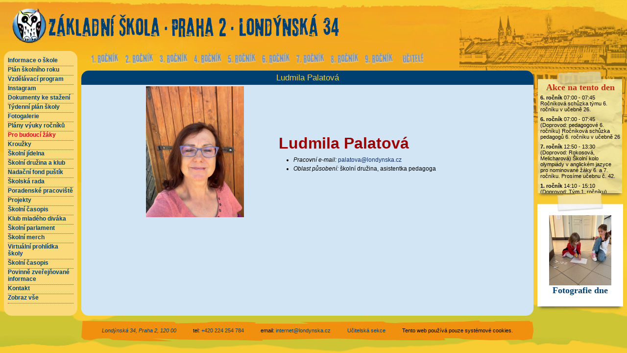

--- FILE ---
content_type: text/html; charset=UTF-8
request_url: https://londynska.cz/uzivatel/Palatova?rocnik=8
body_size: 2886
content:
<!DOCTYPE html>
<html lang="cs">
<head>
    <meta charset="UTF-8"/>

    <meta name="csrf-token" content="lJhYvfF5dQ4RH69Re7LQ2EmXSuOIYnbDrIYDrpMJ">

    <meta name="viewport" content="width=device-width, initial-scale=1"/>
    <meta http-equiv="X-UA-Compatible" content="ie=edge"/>

    <title>Detail uživatele | Londýnská</title>

    <link rel="shortcut icon" type="image/x-icon" href="https://londynska.cz/favicon.ico"/>

    <link href="/css/style.min.css?id=b4546755b010e8a742cec72bfe7a9afb" rel="stylesheet"/>
</head>
<body class="grid">

<header class="grid__header header">
    <div class="brand">
        <a class="brand__link" href="https://londynska.cz">
            <img alt="Maskot školy - Sova velká" class="brand__image" height="96"
                 src="https://londynska.cz/img/logo_sova.png"/>
            <h1 class="brand__title">
                <img alt="Základní škola, Praha 2, Londýnská 34" class="brand__image brand__image--text" height="64"
                     src="https://londynska.cz/img/logo_text.png"/>
            </h1>
        </a>
    </div>

    <img alt="Dekorativní prvek - budova školy" class="background-image" src="https://londynska.cz/img/londynska_budova.png">
</header>

<nav class="grid__navbar navbar">
    <ul class="navbar__list">
                    <li class="navbar__item">
                <a class="navbar__link" href="https://londynska.cz/uzivatel/Palatova?rocnik=1 ">
                    <img alt="1. ročník" class="navbar__link__img" src="https://londynska.cz/img/link/1.png"/>
                    <img alt="1. ročník - podtrženo" class="navbar__link__img"
                         src="https://londynska.cz/img/link/1a.png"/>
                </a>
            </li>
                    <li class="navbar__item">
                <a class="navbar__link" href="https://londynska.cz/uzivatel/Palatova?rocnik=2 ">
                    <img alt="2. ročník" class="navbar__link__img" src="https://londynska.cz/img/link/2.png"/>
                    <img alt="2. ročník - podtrženo" class="navbar__link__img"
                         src="https://londynska.cz/img/link/2a.png"/>
                </a>
            </li>
                    <li class="navbar__item">
                <a class="navbar__link" href="https://londynska.cz/uzivatel/Palatova?rocnik=3 ">
                    <img alt="3. ročník" class="navbar__link__img" src="https://londynska.cz/img/link/3.png"/>
                    <img alt="3. ročník - podtrženo" class="navbar__link__img"
                         src="https://londynska.cz/img/link/3a.png"/>
                </a>
            </li>
                    <li class="navbar__item">
                <a class="navbar__link" href="https://londynska.cz/uzivatel/Palatova?rocnik=4 ">
                    <img alt="4. ročník" class="navbar__link__img" src="https://londynska.cz/img/link/4.png"/>
                    <img alt="4. ročník - podtrženo" class="navbar__link__img"
                         src="https://londynska.cz/img/link/4a.png"/>
                </a>
            </li>
                    <li class="navbar__item">
                <a class="navbar__link" href="https://londynska.cz/uzivatel/Palatova?rocnik=5 ">
                    <img alt="5. ročník" class="navbar__link__img" src="https://londynska.cz/img/link/5.png"/>
                    <img alt="5. ročník - podtrženo" class="navbar__link__img"
                         src="https://londynska.cz/img/link/5a.png"/>
                </a>
            </li>
                    <li class="navbar__item">
                <a class="navbar__link" href="https://londynska.cz/uzivatel/Palatova?rocnik=6 ">
                    <img alt="6. ročník" class="navbar__link__img" src="https://londynska.cz/img/link/6.png"/>
                    <img alt="6. ročník - podtrženo" class="navbar__link__img"
                         src="https://londynska.cz/img/link/6a.png"/>
                </a>
            </li>
                    <li class="navbar__item">
                <a class="navbar__link" href="https://londynska.cz/uzivatel/Palatova?rocnik=7 ">
                    <img alt="7. ročník" class="navbar__link__img" src="https://londynska.cz/img/link/7.png"/>
                    <img alt="7. ročník - podtrženo" class="navbar__link__img"
                         src="https://londynska.cz/img/link/7a.png"/>
                </a>
            </li>
                    <li class="navbar__item">
                <a class="navbar__link" href="https://londynska.cz/uzivatel/Palatova?rocnik=8 ">
                    <img alt="8. ročník" class="navbar__link__img" src="https://londynska.cz/img/link/8.png"/>
                    <img alt="8. ročník - podtrženo" class="navbar__link__img"
                         src="https://londynska.cz/img/link/8a.png"/>
                </a>
            </li>
                    <li class="navbar__item">
                <a class="navbar__link" href="https://londynska.cz/uzivatel/Palatova?rocnik=9 ">
                    <img alt="9. ročník" class="navbar__link__img" src="https://londynska.cz/img/link/9.png"/>
                    <img alt="9. ročník - podtrženo" class="navbar__link__img"
                         src="https://londynska.cz/img/link/9a.png"/>
                </a>
            </li>
        
        <li class="navbar__item">
            <a class="navbar__link" href="https://londynska.cz/ucitel">
                <img alt="učitelé" class="navbar__link__img" src="https://londynska.cz/img/link/u.png"/>
                <img alt="učitelé - podtrženo" class="navbar__link__img" src="https://londynska.cz/img/link/ua.png"/>
            </a>
        </li>

    </ul>
</nav>


<aside class="grid__left">
    <nav class="sidenav">
        <ul class="sidenav__list">

                            <li class="sidenav__item">
                                                                    <a class="link  link--normal "
                           href="https://londynska.cz/informace-o-skole">Informace o škole</a>
                                        </li>
                            <li class="sidenav__item">
                                                                    <a class="link  link--normal "
                           href="https://londynska.cz/organizace-skolniho-roku">Plán školního roku</a>
                                        </li>
                            <li class="sidenav__item">
                                            <a class="link  link--normal " href="http://www.londynska.cz/storage/upload/svp10.pdf">Vzdělávací program</a>
                                        </li>
                            <li class="sidenav__item">
                                            <a class="link  link--normal " href="https://www.instagram.com/londynska/">Instagram</a>
                                        </li>
                            <li class="sidenav__item">
                                            <a class="link  link--normal " href="https://londynska.cz/dokumenty">Dokumenty ke stažení</a>
                                        </li>
                            <li class="sidenav__item">
                                            <a class="link  link--normal " href="https://londynska.cz/akce">Týdenní plán školy</a>
                                        </li>
                            <li class="sidenav__item">
                                            <a class="link  link--normal " href="https://londynska.cz/fotogalerie">Fotogalerie</a>
                                        </li>
                            <li class="sidenav__item">
                                                                    <a class="link  link--normal "
                           href="https://londynska.cz/plan-vyuky-rocniku">Plány výuky ročníků</a>
                                        </li>
                            <li class="sidenav__item">
                                                                    <a class="link  link--red "
                           href="https://londynska.cz/pro-budouci-zaky">Pro budoucí žáky</a>
                                        </li>
                            <li class="sidenav__item">
                                            <a class="link  link--normal " href="https://londynska.cz/public/nd/krouzky/1krouzky.php">Kroužky</a>
                                        </li>
                            <li class="sidenav__item">
                                                                    <a class="link  link--normal "
                           href="https://londynska.cz/skolni-jidelna">Školní jídelna</a>
                                        </li>
                            <li class="sidenav__item">
                                                                    <a class="link  link--normal "
                           href="https://londynska.cz/skolni-druzina-a-klub">Školní družina a klub</a>
                                        </li>
                            <li class="sidenav__item">
                                            <a class="link  link--normal " href="https://www.pustikpomaha.cz/	">Nadační fond puštík</a>
                                        </li>
                            <li class="sidenav__item">
                                                                    <a class="link  link--normal "
                           href="https://londynska.cz/skolska-rada">Školská rada</a>
                                        </li>
                            <li class="sidenav__item">
                                                                    <a class="link  link--normal "
                           href="https://londynska.cz/poradenske-pracoviste">Poradenské pracoviště</a>
                                        </li>
                            <li class="sidenav__item">
                                                                    <a class="link  link--normal "
                           href="https://londynska.cz/projekty">Projekty</a>
                                        </li>
                            <li class="sidenav__item">
                                                                    <a class="link  link--normal "
                           href="https://londynska.cz/skolni-casopis">Školní časopis</a>
                                        </li>
                            <li class="sidenav__item">
                                                                    <a class="link  link--normal "
                           href="https://londynska.cz/klub-mladeho-divaka">Klub mladého diváka</a>
                                        </li>
                            <li class="sidenav__item">
                                                                    <a class="link  link--normal "
                           href="https://londynska.cz/skolni-parlament">Školní parlament</a>
                                        </li>
                            <li class="sidenav__item">
                                            <a class="link  link--normal " href="https://www.skolnimerch.cz">Školní merch</a>
                                        </li>
                            <li class="sidenav__item">
                                                                    <a class="link  link--normal "
                           href="https://londynska.cz/virtualni-prohlidka-skoly">Virtuální prohlídka školy</a>
                                        </li>
                            <li class="sidenav__item">
                                                                    <a class="link  link--normal "
                           href="https://londynska.cz/skolni-casopis">Školní časopis</a>
                                        </li>
                            <li class="sidenav__item">
                                                                    <a class="link  link--normal "
                           href="https://londynska.cz/povinne-zverejnovane-informace">Povinně zveřejňované informace</a>
                                        </li>
                            <li class="sidenav__item">
                                            <a class="link  link--normal " href="https://londynska.cz/kontakt">Kontakt</a>
                                        </li>
                            <li class="sidenav__item">
                                            <a class="link  link--normal " href="https://www.londynska.cz">Zobraz vše</a>
                                        </li>
                    </ul>
    </nav>
</aside>

<main class="grid__content content">
    <section class="content__item clusterize">

        <h2 class="content__item__head">Ludmila Palatová</h2>


        <div class="content__wrap scroll-area" id="scrollArea">
            <div class="content__container">

                <div class="content__container content-area" id="contentArea">
                                                <table style="font-family: 'arial CE', 'helvetica CE', arial, Arial, sans-serif;" width="90%" align="center">
        <tbody>
        <tr>
            <td colspan="3">&nbsp;</td>
            <td colspan="2" align="center" valign="middle" width="40%">
                                <a style="color: #0e2e6b; text-decoration-line: none;" href="https://londynska.cz/storage/profile/palatova.jpg">
                    <img src="https://londynska.cz/storage/profile/palatova.jpg" alt="Profilová fotka uživatele Palatova" width="200px">
                </a>
                            </td>
            <td colspan="3">
                <p class="vjmeno"
                   style="font-size: 24pt; line-height: 1.1; margin: 10px; font-weight: bold; color: #990000;">Ludmila Palatová</p>
                <p class="vfunkce"
                   style="font-size: 12pt; line-height: 1.1; margin: 10px; font-style: italic; font-weight: bold;">
                    </p>
                <ul style="margin: 0px; font-size: 10pt; line-height: 1; padding-bottom: 2px;">
                                            <li style="font-size: 9pt; margin-bottom: 6px; margin-top: 0px; line-height: 1;"><span
                                class="poz" style="font-style: italic;">Pracovní e-mail:&nbsp;</span><a
                                style="color: #0e2e6b; text-decoration-line: none;"
                                href="mailto:palatova@londynska.cz">palatova@londynska.cz</a></li>
                    
                    
                                            <li style="font-size: 9pt; margin-bottom: 6px; margin-top: 0px; line-height: 1;">
                            <span class="poz" style="font-style: italic;">Oblast působení: </span>školní družina, asistentka pedagoga
                        </li>
                    
                                    </ul>
            </td>
        </tr>
        </tbody>
    </table>
                                    </div>
            </div>
        </div>
    </section>

        
</main>

<aside class="grid__right">
    <section class="event shadow">
    <div class="event__box event__header">
        <h2 class="event__title">Akce na tento den</h2>
    </div>
    <div class="event__box">
                    <ul class="event__list">
                                    <li>
                        <strong> 6. ročník </strong>

                                                    07:00 - 07:45
                        
                        
                        Ročníková schůzka týmu 6. ročníku v učebně 26.
                    </li>
                                    <li>
                        <strong> 6. ročník </strong>

                                                    07:00 - 07:45
                        
                                                    (Doprovod: pedagogové 6. ročníku)
                        
                        Ročníková schůzka pedagogů 6. ročníku v učebně 26
                    </li>
                                    <li>
                        <strong> 7. ročník </strong>

                                                    12:50 - 13:30
                        
                                                    (Doprovod: Rokosová, Melicharová)
                        
                        Školní kolo olympiády v anglickém jazyce pro nominované žáky 6. a 7. ročníku. Prosíme učebnu č. 42.
                    </li>
                                    <li>
                        <strong> 1. ročník </strong>

                                                    14:10 - 15:10
                        
                                                    (Doprovod: Tým 1. ročníku)
                        
                        Ročníková schůzka  pedagogů 1. ročníku v učebně 41.
                    </li>
                            </ul>

        
        <a class="link link--normal" style="display: block; padding: 8px 4px;" href="https://londynska.cz/akce">
            Zobrazit plán na tento týden
        </a>
    </div>
</section>
    <section class="photo shadow">
    <a class="photo__box" href="https://londynska.cz/storage/photo/20.jpg" target="_blank">
        <img alt="Fotografie dne" class="photo__img" src="https://londynska.cz/storage/photo/20.jpg">
    </a>
    <h2 class="photo__title">Fotografie dne</h2>
</section>


</aside>

<footer class="grid__footer footer">
    <ul class="footer__list">
        <li class="footer__item">
            <address>
                <a class="link link--normal" href="https://mapy.cz/s/dujafubudu">Londýnská 34, Praha 2, 120 00</a>
            </address>
        </li>
        <li class="footer__item">
            tel: <a class="link link--normal" href="tel:224254784">+420 224 254 784</a>
        </li>
        <li class="footer__item">
            email: <a class="link link--normal" href="mailto:internet@londynska.cz">internet@londynska.cz</a>
        </li>

        <li class="footer__item">
            <a class="link link--normal" href="https://londynska.cz/admin">Učitelská sekce</a>
        </li>
        <li class="footer__item">
            Tento web používá pouze systémové cookies.
        </li>
    </ul>
</footer>

<script src="/js/front.js?id=ad12f1c380b86f2019803bea7226ad20"></script>
</body>
</html>


--- FILE ---
content_type: application/javascript
request_url: https://londynska.cz/js/front.js?id=ad12f1c380b86f2019803bea7226ad20
body_size: 2298
content:
(()=>{var t={72:t=>{t.exports=function(){"use strict";var t=function(){for(var t=3,e=document.createElement("b"),o=e.all||[];e.innerHTML="\x3c!--[if gt IE "+ ++t+"]><i><![endif]--\x3e",o[0];);return t>4?t:document.documentMode}(),e=navigator.platform.toLowerCase().indexOf("mac")+1,o=function(t){if(!(this instanceof o))return new o(t);var i=this,l={rows_in_block:50,blocks_in_cluster:4,tag:null,show_no_data_row:!0,no_data_class:"clusterize-no-data",no_data_text:"No data",keep_parity:!0,callbacks:{}};i.options={};for(var a,c=["rows_in_block","blocks_in_cluster","show_no_data_row","no_data_class","no_data_text","keep_parity","tag","callbacks"],h=0;a=c[h];h++)i.options[a]=void 0!==t[a]&&null!=t[a]?t[a]:l[a];var u,_=["scroll","content"];for(h=0;u=_[h];h++)if(i[u+"_elem"]=t[u+"Id"]?document.getElementById(t[u+"Id"]):t[u+"Elem"],!i[u+"_elem"])throw new Error("Error! Could not find "+u+" element");i.content_elem.hasAttribute("tabindex")||i.content_elem.setAttribute("tabindex",0);var p=s(t.rows)?t.rows:i.fetchMarkup(),g={},m=i.scroll_elem.scrollTop;i.insertToDOM(p,g),i.scroll_elem.scrollTop=m;var f=!1,d=0,v=!1,w=function(){e&&(v||(i.content_elem.style.pointerEvents="none"),v=!0,clearTimeout(d),d=setTimeout((function(){i.content_elem.style.pointerEvents="auto",v=!1}),50)),f!=(f=i.getClusterNum(p))&&i.insertToDOM(p,g),i.options.callbacks.scrollingProgress&&i.options.callbacks.scrollingProgress(i.getScrollProgress())},b=0,C=function(){clearTimeout(b),b=setTimeout(i.refresh,100)};n("scroll",i.scroll_elem,w),n("resize",window,C),i.destroy=function(t){r("scroll",i.scroll_elem,w),r("resize",window,C),i.html((t?i.generateEmptyRow():p).join(""))},i.refresh=function(t){(i.getRowsHeight(p)||t)&&i.update(p)},i.update=function(t){p=s(t)?t:[];var e=i.scroll_elem.scrollTop;p.length*i.options.item_height<e&&(i.scroll_elem.scrollTop=0,f=0),i.insertToDOM(p,g),i.scroll_elem.scrollTop=e},i.clear=function(){i.update([])},i.getRowsAmount=function(){return p.length},i.getScrollProgress=function(){return this.options.scroll_top/(p.length*this.options.item_height)*100||0};var k=function(t,e){var o=s(e)?e:[];o.length&&(p="append"==t?p.concat(o):o.concat(p),i.insertToDOM(p,g))};i.append=function(t){k("append",t)},i.prepend=function(t){k("prepend",t)}};function n(t,e,o){return e.addEventListener?e.addEventListener(t,o,!1):e.attachEvent("on"+t,o)}function r(t,e,o){return e.removeEventListener?e.removeEventListener(t,o,!1):e.detachEvent("on"+t,o)}function s(t){return"[object Array]"===Object.prototype.toString.call(t)}function i(t,e){return window.getComputedStyle?window.getComputedStyle(e)[t]:e.currentStyle[t]}return o.prototype={constructor:o,fetchMarkup:function(){for(var t=[],e=this.getChildNodes(this.content_elem);e.length;)t.push(e.shift().outerHTML);return t},exploreEnvironment:function(e,o){var n=this.options;n.content_tag=this.content_elem.tagName.toLowerCase(),e.length&&(t&&t<=9&&!n.tag&&(n.tag=e[0].match(/<([^>\s/]*)/)[1].toLowerCase()),this.content_elem.children.length<=1&&(o.data=this.html(e[0]+e[0]+e[0])),n.tag||(n.tag=this.content_elem.children[0].tagName.toLowerCase()),this.getRowsHeight(e))},getRowsHeight:function(t){var e=this.options,o=e.item_height;if(e.cluster_height=0,t.length){var n=this.content_elem.children;if(n.length){var r=n[Math.floor(n.length/2)];if(e.item_height=r.offsetHeight,"tr"==e.tag&&"collapse"!=i("borderCollapse",this.content_elem)&&(e.item_height+=parseInt(i("borderSpacing",this.content_elem),10)||0),"tr"!=e.tag){var s=parseInt(i("marginTop",r),10)||0,l=parseInt(i("marginBottom",r),10)||0;e.item_height+=Math.max(s,l)}return e.block_height=e.item_height*e.rows_in_block,e.rows_in_cluster=e.blocks_in_cluster*e.rows_in_block,e.cluster_height=e.blocks_in_cluster*e.block_height,o!=e.item_height}}},getClusterNum:function(t){var e=this.options;e.scroll_top=this.scroll_elem.scrollTop;var o=e.cluster_height-e.block_height,n=Math.floor(e.scroll_top/o),r=Math.floor(t.length*e.item_height/o);return Math.min(n,r)},generateEmptyRow:function(){var t=this.options;if(!t.tag||!t.show_no_data_row)return[];var e,o=document.createElement(t.tag),n=document.createTextNode(t.no_data_text);return o.className=t.no_data_class,"tr"==t.tag&&((e=document.createElement("td")).colSpan=100,e.appendChild(n)),o.appendChild(e||n),[o.outerHTML]},generate:function(t){var e=this.options,o=t.length;if(o<e.rows_in_block)return{top_offset:0,bottom_offset:0,rows_above:0,rows:o?t:this.generateEmptyRow()};var n=Math.max((e.rows_in_cluster-e.rows_in_block)*this.getClusterNum(t),0),r=n+e.rows_in_cluster,s=Math.max(n*e.item_height,0),i=Math.max((o-r)*e.item_height,0),l=[],a=n;s<1&&a++;for(var c=n;c<r;c++)t[c]&&l.push(t[c]);return{top_offset:s,bottom_offset:i,rows_above:a,rows:l}},renderExtraTag:function(t,e){var o=document.createElement(this.options.tag),n="clusterize-";return o.className=[n+"extra-row",n+t].join(" "),e&&(o.style.height=e+"px"),o.outerHTML},insertToDOM:function(t,e){this.options.cluster_height||this.exploreEnvironment(t,e);var o=this.generate(t),n=o.rows.join(""),r=this.checkChanges("data",n,e),s=this.checkChanges("top",o.top_offset,e),i=this.checkChanges("bottom",o.bottom_offset,e),l=this.options.callbacks,a=[];r||s?(o.top_offset&&(this.options.keep_parity&&a.push(this.renderExtraTag("keep-parity")),a.push(this.renderExtraTag("top-space",o.top_offset))),a.push(n),o.bottom_offset&&a.push(this.renderExtraTag("bottom-space",o.bottom_offset)),l.clusterWillChange&&l.clusterWillChange(),this.html(a.join("")),"ol"==this.options.content_tag&&this.content_elem.setAttribute("start",o.rows_above),this.content_elem.style["counter-increment"]="clusterize-counter "+(o.rows_above-1),l.clusterChanged&&l.clusterChanged()):i&&(this.content_elem.lastChild.style.height=o.bottom_offset+"px")},html:function(e){var o=this.content_elem;if(t&&t<=9&&"tr"==this.options.tag){var n,r=document.createElement("div");for(r.innerHTML="<table><tbody>"+e+"</tbody></table>";n=o.lastChild;)o.removeChild(n);for(var s=this.getChildNodes(r.firstChild.firstChild);s.length;)o.appendChild(s.shift())}else o.innerHTML=e},getChildNodes:function(t){for(var e=t.children,o=[],n=0,r=e.length;n<r;n++)o.push(e[n]);return o},checkChanges:function(t,e,o){var n=e!=o[t];return o[t]=e,n}},o}()}},e={};function o(n){var r=e[n];if(void 0!==r)return r.exports;var s=e[n]={exports:{}};return t[n](s,s.exports,o),s.exports}o(72)})();
//# sourceMappingURL=front.js.map